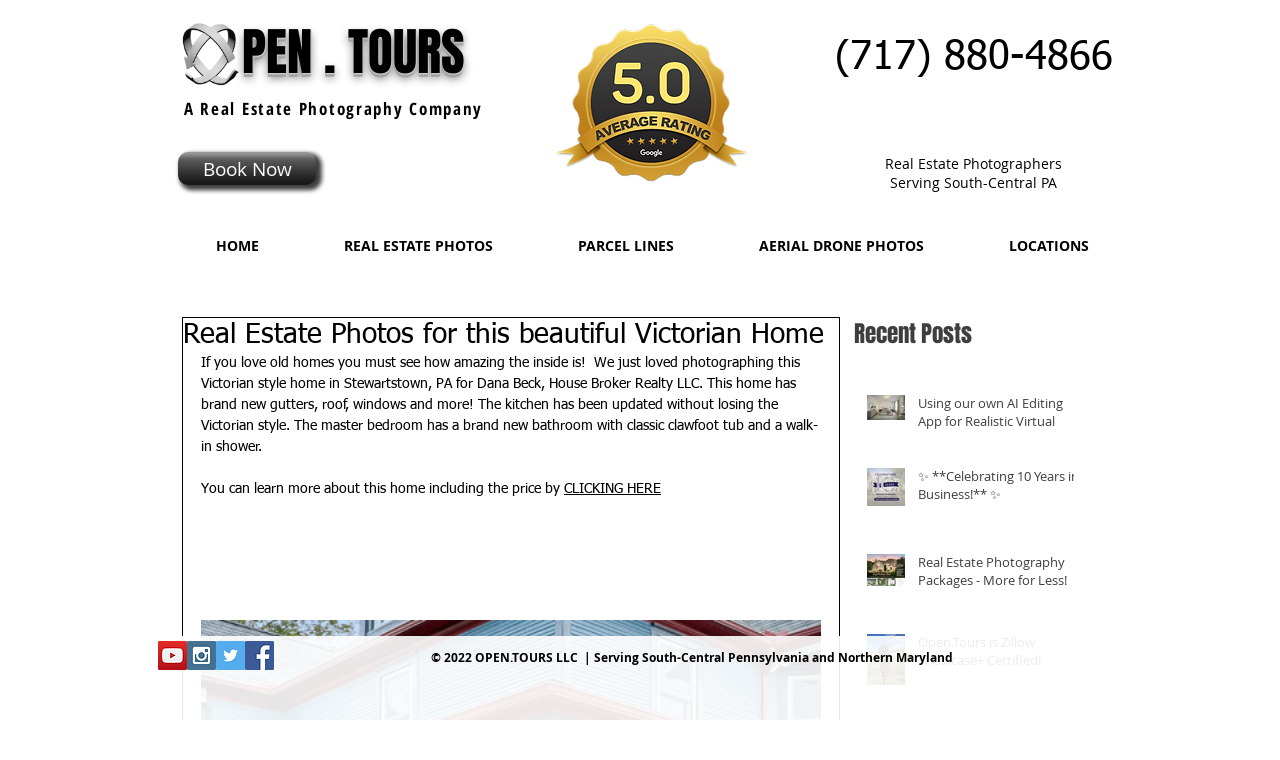

--- FILE ---
content_type: text/css; charset=utf-8
request_url: https://www.open.tours/_serverless/pro-gallery-css-v4-server/layoutCss?ver=2&id=bdlm5-not-scoped&items=3599_2400_1600%7C3557_2400_1600%7C3746_2400_1599%7C3637_2400_1600%7C3727_2400_1600%7C3522_2400_1600%7C3503_2400_1600%7C3452_2400_1600%7C3534_2400_1599%7C3566_2400_1600%7C3372_2400_1629%7C3659_2400_1600%7C3557_2400_1600%7C3662_2400_1600%7C3837_2400_1600%7C3378_2400_1600%7C3243_2400_1600%7C3571_2400_1600%7C3428_1599_2400%7C3479_2400_1600&container=556_620_620_720&options=gallerySizeType:px%7CenableInfiniteScroll:true%7CtitlePlacement:SHOW_ON_HOVER%7CarrowsSize:23%7CthumbnailSize:120%7CgalleryLayout:3%7CscrollDirection:1%7CisVertical:false%7CgallerySizePx:300%7CcubeRatio:1%7CcubeType:fill%7CgalleryThumbnailsAlignment:bottom%7CthumbnailSpacings:0
body_size: -37
content:
#pro-gallery-bdlm5-not-scoped .pro-gallery-parent-container{ width: 620px !important; height: 620px !important; } #pro-gallery-bdlm5-not-scoped [data-hook="item-container"][data-idx="0"].gallery-item-container{opacity: 1 !important;display: block !important;transition: opacity .2s ease !important;top: 0px !important;left: 0px !important;right: auto !important;height: 500px !important;width: 620px !important;} #pro-gallery-bdlm5-not-scoped [data-hook="item-container"][data-idx="0"] .gallery-item-common-info-outer{height: 100% !important;} #pro-gallery-bdlm5-not-scoped [data-hook="item-container"][data-idx="0"] .gallery-item-common-info{height: 100% !important;width: 100% !important;} #pro-gallery-bdlm5-not-scoped [data-hook="item-container"][data-idx="0"] .gallery-item-wrapper{width: 620px !important;height: 500px !important;margin: 0 !important;} #pro-gallery-bdlm5-not-scoped [data-hook="item-container"][data-idx="0"] .gallery-item-content{width: 620px !important;height: 500px !important;margin: 0px 0px !important;opacity: 1 !important;} #pro-gallery-bdlm5-not-scoped [data-hook="item-container"][data-idx="0"] .gallery-item-hover{width: 620px !important;height: 500px !important;opacity: 1 !important;} #pro-gallery-bdlm5-not-scoped [data-hook="item-container"][data-idx="0"] .item-hover-flex-container{width: 620px !important;height: 500px !important;margin: 0px 0px !important;opacity: 1 !important;} #pro-gallery-bdlm5-not-scoped [data-hook="item-container"][data-idx="0"] .gallery-item-wrapper img{width: 100% !important;height: 100% !important;opacity: 1 !important;} #pro-gallery-bdlm5-not-scoped [data-hook="item-container"][data-idx="1"].gallery-item-container{opacity: 1 !important;display: block !important;transition: opacity .2s ease !important;top: 0px !important;left: 620px !important;right: auto !important;height: 500px !important;width: 620px !important;} #pro-gallery-bdlm5-not-scoped [data-hook="item-container"][data-idx="1"] .gallery-item-common-info-outer{height: 100% !important;} #pro-gallery-bdlm5-not-scoped [data-hook="item-container"][data-idx="1"] .gallery-item-common-info{height: 100% !important;width: 100% !important;} #pro-gallery-bdlm5-not-scoped [data-hook="item-container"][data-idx="1"] .gallery-item-wrapper{width: 620px !important;height: 500px !important;margin: 0 !important;} #pro-gallery-bdlm5-not-scoped [data-hook="item-container"][data-idx="1"] .gallery-item-content{width: 620px !important;height: 500px !important;margin: 0px 0px !important;opacity: 1 !important;} #pro-gallery-bdlm5-not-scoped [data-hook="item-container"][data-idx="1"] .gallery-item-hover{width: 620px !important;height: 500px !important;opacity: 1 !important;} #pro-gallery-bdlm5-not-scoped [data-hook="item-container"][data-idx="1"] .item-hover-flex-container{width: 620px !important;height: 500px !important;margin: 0px 0px !important;opacity: 1 !important;} #pro-gallery-bdlm5-not-scoped [data-hook="item-container"][data-idx="1"] .gallery-item-wrapper img{width: 100% !important;height: 100% !important;opacity: 1 !important;} #pro-gallery-bdlm5-not-scoped [data-hook="item-container"][data-idx="2"].gallery-item-container{opacity: 1 !important;display: block !important;transition: opacity .2s ease !important;top: 0px !important;left: 1240px !important;right: auto !important;height: 500px !important;width: 620px !important;} #pro-gallery-bdlm5-not-scoped [data-hook="item-container"][data-idx="2"] .gallery-item-common-info-outer{height: 100% !important;} #pro-gallery-bdlm5-not-scoped [data-hook="item-container"][data-idx="2"] .gallery-item-common-info{height: 100% !important;width: 100% !important;} #pro-gallery-bdlm5-not-scoped [data-hook="item-container"][data-idx="2"] .gallery-item-wrapper{width: 620px !important;height: 500px !important;margin: 0 !important;} #pro-gallery-bdlm5-not-scoped [data-hook="item-container"][data-idx="2"] .gallery-item-content{width: 620px !important;height: 500px !important;margin: 0px 0px !important;opacity: 1 !important;} #pro-gallery-bdlm5-not-scoped [data-hook="item-container"][data-idx="2"] .gallery-item-hover{width: 620px !important;height: 500px !important;opacity: 1 !important;} #pro-gallery-bdlm5-not-scoped [data-hook="item-container"][data-idx="2"] .item-hover-flex-container{width: 620px !important;height: 500px !important;margin: 0px 0px !important;opacity: 1 !important;} #pro-gallery-bdlm5-not-scoped [data-hook="item-container"][data-idx="2"] .gallery-item-wrapper img{width: 100% !important;height: 100% !important;opacity: 1 !important;} #pro-gallery-bdlm5-not-scoped [data-hook="item-container"][data-idx="3"]{display: none !important;} #pro-gallery-bdlm5-not-scoped [data-hook="item-container"][data-idx="4"]{display: none !important;} #pro-gallery-bdlm5-not-scoped [data-hook="item-container"][data-idx="5"]{display: none !important;} #pro-gallery-bdlm5-not-scoped [data-hook="item-container"][data-idx="6"]{display: none !important;} #pro-gallery-bdlm5-not-scoped [data-hook="item-container"][data-idx="7"]{display: none !important;} #pro-gallery-bdlm5-not-scoped [data-hook="item-container"][data-idx="8"]{display: none !important;} #pro-gallery-bdlm5-not-scoped [data-hook="item-container"][data-idx="9"]{display: none !important;} #pro-gallery-bdlm5-not-scoped [data-hook="item-container"][data-idx="10"]{display: none !important;} #pro-gallery-bdlm5-not-scoped [data-hook="item-container"][data-idx="11"]{display: none !important;} #pro-gallery-bdlm5-not-scoped [data-hook="item-container"][data-idx="12"]{display: none !important;} #pro-gallery-bdlm5-not-scoped [data-hook="item-container"][data-idx="13"]{display: none !important;} #pro-gallery-bdlm5-not-scoped [data-hook="item-container"][data-idx="14"]{display: none !important;} #pro-gallery-bdlm5-not-scoped [data-hook="item-container"][data-idx="15"]{display: none !important;} #pro-gallery-bdlm5-not-scoped [data-hook="item-container"][data-idx="16"]{display: none !important;} #pro-gallery-bdlm5-not-scoped [data-hook="item-container"][data-idx="17"]{display: none !important;} #pro-gallery-bdlm5-not-scoped [data-hook="item-container"][data-idx="18"]{display: none !important;} #pro-gallery-bdlm5-not-scoped [data-hook="item-container"][data-idx="19"]{display: none !important;} #pro-gallery-bdlm5-not-scoped .pro-gallery-prerender{height:620px !important;}#pro-gallery-bdlm5-not-scoped {height:620px !important; width:620px !important;}#pro-gallery-bdlm5-not-scoped .pro-gallery-margin-container {height:620px !important;}#pro-gallery-bdlm5-not-scoped .one-row:not(.thumbnails-gallery) {height:500px !important; width:620px !important;}#pro-gallery-bdlm5-not-scoped .one-row:not(.thumbnails-gallery) .gallery-horizontal-scroll {height:500px !important;}#pro-gallery-bdlm5-not-scoped .pro-gallery-parent-container:not(.gallery-slideshow) [data-hook=group-view] .item-link-wrapper::before {height:500px !important; width:620px !important;}#pro-gallery-bdlm5-not-scoped .pro-gallery-parent-container {height:620px !important; width:620px !important;}